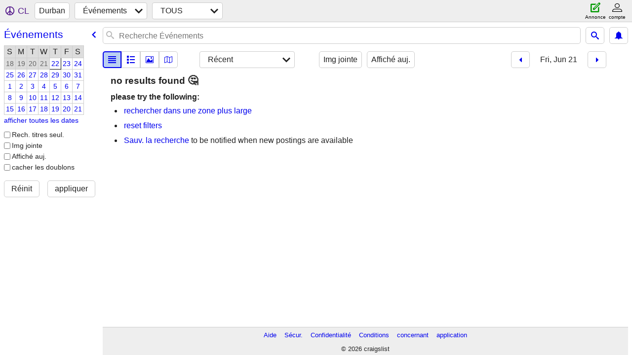

--- FILE ---
content_type: application/javascript; charset=utf-8
request_url: https://www.craigslist.org/static/www/fr-CA-2026-01-05-06-47-8a8b65b617e81bfb7974698869accb78c86a957f.es5.js
body_size: 23627
content:
/*****COPYRIGHTS
Copyright (c) 1995-2026, craigslist, Inc.

*****/cl.stage('fr-CA.es5.js', function(){
try{cl.translations={services:"Services","small biz ads":"Annonces Petites entreprises","computer services":"Services informatiques","creative services":"Services création","event services":"Services événements","household services":"Services ménagers","lessons & tutoring":"Cours et tutorat","labor & moving":"Transport et déménagement","labor / hauling / moving":"travail/transport/démén.","skilled trade services":"Services professionnels","legal services":"Services juridiques","financial services":"Services financiers","real estate services":"Services immobiliers","automotive services":"Services auto","beauty services":"Services beauté","write/edit/trans":"Rédac/Éd/Trad","writing / editing / translation":"rédaction/édition/traduction","travel/vacation":"Voyages/Vacances","travel/vacation services":"Services voyages/vacances","farm & garden services":"Services jardinage et agriculture","pet services":"Services animaux de compagnie","marine services":"Services marine","cycle services":"Services vélo","cell phone / mobile services":"Services pour portable/mobile","health/wellness":"Santé","health/wellness services":"services de santé/bien-être",community:"Communauté",general:"Général","general community":"Communauté – Général",volunteers:"Bénévoles","activity partners":"Partenaires pour activités",rideshare:"Covoiturage",pets:"Animaux",childcare:"Garde d’enfant","missed connections":"Coup de pouce au destin",artists:"Artistes",musicians:"Musiciens",politics:"Politique","lost & found":"Perdu/Trouvé","rants & raves":"Coups de cœur/de griffe",groups:"Groupes","local news and views":"Infos locales",events:"Événements","events/classes":"Événements/cours",classes:"Cours",gigs:"Petits boulots","talent gigs":"Petits boulots Talent","crew gigs":"Petits boulots Tournage","computer gigs":"Petits boulots Informatique","labor gigs":"Petits boulots Divers","writing gigs":"Petits boulots Rédaction","domestic gigs":"Petits boulots À domicile","creative gigs":"Petits boulots Création","event gigs":"Petits boulots Événements",housing:"Immobilier","real estate for sale":"Immobilier à vendre","real estate":"Immobilier","real estate - by owner":"Immobilier – par propriétaire","real estate - by broker":"Immobilier – par courtier","apartments / housing for rent":"Logement à louer","wanted: apts":"recherché : app.","rooms & shares":"Chambres et colocation","wanted: room/share":"recherché : chambre","sublets & temporary":"Sous-location + logement temporaire","office & commercial":"Bureaux + commerces","parking & storage":"Stationnement + rangement","wanted: sublet/temp":"recherché : sous-loc./temp.","housing swap":"Échange d’appartements","vacation rentals":"Locations de vacances","wanted: real estate":"recherché : immobilier",jobs:"Emplois","web design":"conception web","web/html/info design":"web/html/infographie",business:"Entreprises","business/mgmt":"commercial/direction","marketing/advertising/pr":"marketing/pub/relations publiques",etcetera:"etc.","et cetera":"etc.",writing:"Rédaction","writing/editing":"rédaction/édition",software:"logiciel","software/qa/dba/etc":"logiciel/aq/dba/etc.",finance:"finances","accounting/finance":"comptabilité/finances","admin/office":"administratif/secrétariat",media:"Médias","art/media/design":"art/média/création",healthcare:"santé","retail/wholesale":"commerce de détail/de gros",nonprofit:"Non lucra.",legal:"Juridique","legal/paralegal":"juridique",engineering:"ingénierie","architect/engineer/cad":"architecte/ingénieur/CAO",sales:"vente","systems/networking":"système/réseau","tv video radio":"télé/vidéo/radio","tv/film/video/radio":"télé/film/vidéo/radio","human resource":"ressources humaines","tech support":"soutien technique","technical support":"Soutien technique",education:"Enseignement","education/teaching":"éducation/enseignement","skilled trades":"techniciens","skilled trades/artisan":"techniciens/artisans",government:"Fonction pub.",science:"Sciences","customer service":"Serv. clientèle",transport:"Transport",transportation:"transport","salon/spa/fitness":"Salon/Spa/Conditionnement",manufacturing:"Manufacturier","food/bev/hosp":"restauration/hôtellerie","food/beverage/hospitality":"restauration/hôtellerie","general labor":"Général",security:"Sécurité",resumes:"CV","resumes / job wanted":"CV/Recherche d’emploi","for sale":"À vendre","general for sale":"Général à vendre","general for sale - by owner":"À vendre – Général – par propriétaire","general for sale - by dealer":"Général à vendre – par agent",computers:"Ordinateurs","computers - by owner":"Ordinateurs – par propriétaire","computers - by dealer":"Ordinateurs – par agent",wanted:"Recherche","wanted - by owner":"Recherche - par propriétaire","wanted - by dealer":"Recherche - par agent",tickets:"Billets","tickets - by owner":"Billets – par propriétaire","tickets - by dealer":"Billets – par agent",bikes:"Vélos",bicycles:"Vélos","bicycles - by owner":"Vélos – par propriétaire","bicycles - by dealer":"Vélos – par agent",motorcycles:"Motos","motorcycles/scooters":"Motos/scooters","motorcycles/scooters - by owner":"Motos/scooters – par propriétaire","motorcycles/scooters - by dealer":"Motos/scooters – par agent",books:"Livres","books & magazines":"Livres et magazines","books & magazines - by owner":"Livres et magazines – par propriétaire","books & magazines - by dealer":"Livres et magazines – par agent",sporting:"Sports","sporting goods":"Équipements sportifs","sporting goods - by owner":"Équipements sportifs – par propriétaire","sporting goods - by dealer":"Équipements sportifs – par agent","clothes+acc":"Vêtements+acc","clothing & accessories":"Vêtements et accessoires","clothing & accessories - by owner":"Vêtements et accessoires – par propriétaire","clothing & accessories - by dealer":"Vêtements et accessoires – par agent",collectibles:"Collections","collectibles - by owner":"Objets de collection – par propriétaire","collectibles - by dealer":"Objets de collection – par agent",electronics:"Électronique","electronics - by owner":"Articles électroniques – par propriétaire","electronics - by dealer":"Électronique – par agent",household:"Maison","household items":"Articles de maison","household items - by owner":"Articles de maison – par propriétaire","household items - by dealer":"Articles de maison – par agent","music instr":"Instr musique","musical instruments":"Instruments de musique","musical instruments - by owner":"Instruments de musique – par propriétaire","musical instruments - by dealer":"Instruments de musique – par agent","baby+kids":"Enfant+bébé","baby & kid stuff":"Articles de puériculture","baby & kid stuff - by owner":"Articles de puériculture – par propriétaire","baby & kid stuff - by dealer":"Articles de puériculture – par agent","cds/dvd/vhs":"CD/DVD/VHS","cds / dvds / vhs":"CD/DVD/VHS","cds / dvds / vhs - by owner":"CD/DVD/VHS – par propriétaire","cds / dvds / vhs - by dealer":"CD/DVD/VHS – par agent",tools:"Outils","tools - by owner":"Outils – par propriétaire","tools - by dealer":"Outils – par agent",boats:"Bateaux","boats - by owner":"Bateaux – par propriétaire","boats - by dealer":"Bateaux – par agent",jewelry:"Bijoux","jewelry - by owner":"Bijoux – par propriétaire","jewelry - by dealer":"Bijoux – par agent","auto parts":"Acc.auto","auto parts - by owner":"Pièces automobiles – par propriétaire","auto parts - by dealer":"Pièces automobiles – par agent",RVs:"VR","recreational vehicles":"Camping-cars et caravanes","rvs - by owner":"Véhicules de plaisance – par propriétaire","rvs - by dealer":"Véhicules de plaisance – par agent","toys+games":"Jeux+Jouets","toys & games":"Jouets et jeux","toys & games - by owner":"Jeux et jouets – par propriétaire","toys & games - by dealer":"Jeux et jouets – par agent","farm+garden":"Jardin + agri.","farm & garden":"Jardinage et agriculture","farm & garden - by owner":"Jardinage et agriculture – par propriétaire","farm & garden - by dealer":"Jardinage et agriculture – par agent","business/commercial - by owner":"Entreprises/commercial – par propriétaire","business/commercial - by dealer":"Entreprises/commercial – par agent","arts+crafts":"Art+Artisanat","arts & crafts":"Art et artisanat","arts & crafts - by owner":"Art et artisanat – par propriétaire","arts & crafts - by dealer":"Art et artisanat – par agent",materials:"Matériaux","materials - by owner":"Matériaux – par propriétaire","materials - by dealer":"Matériaux – par agent","photo+video":"Photo+vidéo","photo/video":"Photo/vidéo","photo/video - by owner":"Photo/vidéo – par propriétaire","photo/video - by dealer":"Photo/vidéo – par agent",furniture:"Meubles","furniture - by owner":"Meubles – par propriétaire","furniture - by dealer":"Meubles – par agent","cars+trucks":"Autos+camions","cars & trucks":"Autos et camions","cars & trucks - by owner":"Autos et camions – par propriétaire","cars & trucks - by dealer":"Autos et camions – par agent",appliances:"Électroménager","appliances - by owner":"Électroménagers – par propriétaire","appliances - by dealer":"Appareils – par agent",antiques:"Antiquités","antiques - by owner":"Antiquités – par propriétaire","antiques - by dealer":"Antiquités – par agent","video gaming":"Jeux vidéos","video gaming - by owner":"Jeux vidéo – par propriétaire","video gaming - by dealer":"Jeux vidéo – par agent","beauty+hlth":"Santé+Beauté","health and beauty":"Beauté et bien-être","health and beauty - by owner":"Beauté et bien-être – par propriétaire","health and beauty - by dealer":"Beauté et bien-être – par agent","cell phones":"Téléphones","cell phones - by owner":"Téléphones mobiles – par propriétaire","cell phones - by dealer":"Téléphones mobiles – par agent","atvs/utvs/snow":"VTT/VU/motoneige","atvs, utvs, snowmobiles":"VTT/VU/Motoneiges","atvs, utvs, snowmobiles - by owner":"VTT, VU, motoneiges – par propriétaire","atvs, utvs, snowmobiles - by dealer":"VTT, VU, motoneiges – par agent","heavy equipment":"Équipement lourd","heavy equipment - by owner":"Équipement lourd – par proprio","heavy equipment - by dealer":"Équipement lourd – par agent","motorcycle parts":"Pièces de moto","motorcycle parts & accessories":"Pièces et accessoires de moto","motorcycle parts - by owner":"pièces de moto - par proprio","motorcycle parts - by dealer":"pièces de moto - par agent","bike parts":"pièces de vélo","bicycle parts":"pièces de vélo","bicycle parts - by owner":"pièces de velo - par proprio","bicycle parts - by dealer":"pièces de velo - par agent","computer parts":"pièces d'ordinateur","computer parts - by owner":"pièces d'ordinateur - par proprio","computer parts - by dealer":"pièces d'ordinateur - par agent","boat parts":"pcs bateau","boat parts & accessories":"pièces et accessoires bateau","boat parts - by owner":"pcs bateau – par propriét","boat parts - by dealer":"pièces bateau - par agent","auto wheels & tires":"roues et pneus d'automobile","wheels+tires":"roues + pneus","auto wheels & tires - by owner":"roues et pneus d'automobile — par  un particulier","auto wheels & tires - by dealer":"roues et pneus d'automobile — par un détaillant",trailers:"remorques","trailers - by owner":"remorques — par un particulier","trailers - by dealer":"remorques — par un détaillant","aviation - by owner":"aviation - par le propriétaire","aviation - by dealer":"aviation - par concessionnaire",barter:"Troc","garage sales":"Ventes-débarras","garage & moving sales":"Ventes-débarras/déménagement","free stuff":"Gratuit en vrac","SF bay area":"Secteur de SF Bay","san francisco":"San Francisco","city of san francisco":"Ville de San Francisco","SOMA / south beach":"SOMA/South Beach","USF / panhandle":"USF/Panhandle","bernal heights":"Bernal Heights","castro / upper market":"Castro/Upper Market","cole valley / ashbury hts":"Cole Valley/Ashbury Hts","downtown / civic / van ness":"Downtown/Civic/Van Ness","excelsior / outer mission":"Excelsior/Outer Mission","financial district":"Quartier d’affaires ","glen park":"Glen Park","lower haight":"Lower Haight","haight ashbury":"Haight Ashbury","hayes valley":"Hayes Valley","ingleside / SFSU / CCSF":"Ingleside/SFSU/CCSF","inner richmond":"Inner Richmond","inner sunset / UCSF":"Inner Sunset/UCSF","laurel hts / presidio":"Laurel Hts/Presidio","marina / cow hollow":"Marina/Cow Hollow","mission district":"Mission District","nob hill":"Nob Hill","lower nob hill":"Lower Nob Hill","noe valley":"Noe Valley","north beach / telegraph hill":"North Beach/Telegraph Hill","pacific heights":"Pacific Heights","lower pac hts":"Lower Pac Hts","potrero hill":"Potrero Hill","richmond / seacliff":"Richmond/Seacliff","russian hill":"Russian Hill","sunset / parkside":"Sunset/Parkside","twin peaks / diamond hts":"Twin Peaks/Diamond Hts","western addition":"Western Addition",bayview:"Bayview","west portal / forest hill":"West Portal/Forest Hill","visitacion valley":"Visitacion Valley","alamo square / nopa":"Alamo Square/Nopa",tenderloin:"Tenderloin","treasure island":"Treasure Island","portola district":"Portola District","south bay":"South Bay","south bay area":"Secteur de South Bay",campbell:"Campbell",cupertino:"Cupertino",gilroy:"Gilroy","los gatos":"Los Gatos","mountain view":"Mountain View","san jose downtown":"San Jose (centre-ville)","san jose east":"San Jose (est)","san jose north":"San Jose (nord)","san jose south":"San Jose (sud)","san jose west":"San Jose (ouest)","santa clara":"Santa Clara",saratoga:"Saratoga",sunnyvale:"Sunnyvale","willow glen / cambrian":"Willow Glen/Cambrian",milpitas:"Milpitas","morgan hill":"Morgan Hill",hollister:"Hollister","east bay":"East Bay","east bay area":"Secteur d’East Bay",alameda:"Alameda","albany / el cerrito":"Albany/El Cerrito",berkeley:"Berkeley","berkeley north / hills":"Berkeley (nord)/Hills","concord / pleasant hill / martinez":"Concord/Pleasant Hill/Martinez","danville / san ramon":"Danville/San Ramon","dublin / pleasanton / livermore":"Dublin/Pleasanton/Livermore","fremont / union city / newark":"Fremont/Union City/Newark","hayward / castro valley":"Hayward/Castro Valley","hercules, pinole, san pablo, el sob":"Hercules, Pinole, San Pablo, El Sob","lafayette / orinda / moraga":"Lafayette/Orinda/Moraga","oakland downtown":"Oakland (centre-ville)","oakland east":"Oakland (est)","oakland hills / mills":"Oakland Hills/Mills","oakland lake merritt / grand":"Oakland Lake Merritt/Grand","oakland north / temescal":"Oakland (nord)/Temescal","oakland piedmont / montclair":"Oakland Piedmont/Montclair","oakland west":"Oakland (ouest)","richmond / point / annex":"Richmond/Point/Annex","oakland rockridge / claremont":"Oakland Rockridge/Claremont","san leandro":"San Leandro","vallejo / benicia":"Vallejo/Benicia","walnut creek":"Walnut Creek",emeryville:"Emeryville","pittsburg / antioch":"Pittsburgh/Antioch","brentwood / oakley":"Brentwood/Oakley","fairfield / vacaville":"Fairfield/Vacaville",peninsula:"Peninsula",atherton:"Atherton",belmont:"Belmont",brisbane:"Brisbane",burlingame:"Burlingame","daly city":"Daly City","east palo alto":"Palo Alto (est)","foster city":"Foster City","los altos":"Los Altos","menlo park":"Menlo Park",millbrae:"Millbrae",pacifica:"Pacifica","palo alto":"Palo Alto","redwood city":"Redwood City","redwood shores":"Redwood Shores","san bruno":"San Bruno","san carlos":"San Carlos","san mateo":"San Mateo","south san francisco":"San Francisco (sud)","coastside/pescadero":"Coastside/Pescadero","half moon bay":"Half Moon Bay",woodside:"Woodside","portola valley":"Portola Valley","north bay":"North Bay","north bay / marin":"North Bay/Marin","corte madera":"Corte Madera",fairfax:"Fairfax",greenbrae:"Greenbrae","kentfield / ross":"Kentfield/Ross",larkspur:"Larkspur","mill valley":"Mill Valley","napa county":"Comté de Napa",novato:"Novato",petaluma:"Petaluma","san anselmo":"San Anselmo","san rafael":"San Rafael","santa rosa":"Santa Rosa",sausalito:"Sausalito",sebastopol:"Sebastopol",sonoma:"Sonoma","west marin":"Marin (ouest)","tiburon / belvedere":"Tiburon/Belvedere","rohnert pk / cotati":"Rohnert Pk/Cotati","russian river":"Russian River","lake county":"Comté de Lake","mendocino county":"Comté de Mendocino","healdsburg / windsor":"Healdsburg/Windsor","santa cruz":"Santa Cruz","santa cruz co":"Comté de Santa Cruz",aptos:"Aptos",capitola:"Capitola","scotts valley":"Scotts Valley",watsonville:"Watsonville","boulder creek":"Boulder Creek",soquel:"Soquel",seattle:"Seattle","seattle-tacoma":"Seattle-Tacoma",eastside:"Eastside","snohomish co":"Comté de Snohomish","snohomish county":"Comté de Snohomish","kitsap co":"Comté de Kitsap","kitsap / west puget":"Kitsap/West Puget",tacoma:"Tacoma","tacoma / pierce":"Tacoma/Pierce",olympia:"Olympia","olympia / thurston":"Olympia/Thurston","south king":"South King","south king co":"Comté de South King","new york":"New York","new york city":"New York",manhattan:"Manhattan",Downtown:"Centre-ville","Financial District":"Quartier d’affaires ",SoHo:"SOHO","Nolita / Bowery":"Nolita/Bowery","Midtown East":"Midtown (est)","Midtown West":"Midtown (ouest)","Inwood / Wash Hts":"Inwood/Wash Hts","Harlem / Morningside":"Harlem/Morningside","East Harlem":"Harlem (est)","Chinatown / Lit Italy":"Chinatown/Lit Italy",brooklyn:"Brooklyn",queens:"Queens",bronx:"Bronx","staten island":"Staten Island","new jersey":"New Jersey","long island":"Long Island",westchester:"Westchester",fairfield:"Fairfield","fairfield co, CT":"Comté de Fairfield, CT",boston:"Boston","boston/camb/brook":"Boston/Camb/Brook","boston/cambridge/brookline":"Boston/Cambridge/Brookline","northwest/merrimack":"Northwest/Merrimack","metro west":"Metro West","north shore":"North Shore","south shore":"South Shore","los angeles":"Los Angeles","westside-southbay":"Westside-Southbay","westside-southbay-310":"Westside-Southbay-310","SF valley":"SF Valley","san fernando valley":"San Fernando Valley","central LA":"LA (centre)","central LA 213/323":"LA (centre) 213/323","san gabriel valley":"San Gabriel Valley","long beach / 562":"Long Beach/562","antelope valley":"Antelope Valley","san diego":"San Diego","city of san diego":"Ville de San Diego","north SD county":"Comté de SD (nord)","north san diego county":"Comté de San Diego (nord)","east SD county":"Comté de SD (est)","east san diego county":"Comté de San Diego (est)","south SD county":"Comté de SD (sud)","south san diego county":"Comté de San Diego (sud)",portland:"Portland","portland, OR":"Portland, OR","multnomah co":"Comté de Multnomah","multnomah county":"Comté de Multnomah","washington co":"Comté de Washington","washington county":"Comté de Washington","clark/cowlitz":"Clark/Cowlitz","clark/cowlitz WA":"Clark/Cowlitz WA","clackamas co":"Comté de Clackamas","clackamas county":"Comté de Clackamas","north coast":"North Coast","yamhill co":"Comté de Yamhill","columbia gorge":"Columbia Gorge","washington, DC":"Washington, DC","district of columbia":"District fédéral de Columbia","northern virginia":"Northern Virginia",maryland:"Maryland",chicago:"Chicago","city of chicago":"Ville de Chicago","north chicagoland":"North Chicagoland","west chicagoland":"West Chicagoland","south chicagoland":"South Chicagoland","northwest indiana":"Northwest Indiana","northwest suburbs":"Banlieues Northwest",sacramento:"Sacramento",denver:"Denver",atlanta:"Atlanta","city of atlanta":"Ville d’Atlanta","otp north":"Otp (nord)","otp east":"Otp (est)","otp south":"Otp (sud)","otp west":"Otp (ouest)",austin:"Austin","vancouver, BC":"Vancouver, BC",vancouver:"Vancouver","city of vancouver":"Ville de Vancouver","burnaby/newwest":"Burnaby/Newwest","delta/surrey/langley":"Delta/Surrey/Langley","tricities/pitt/maple":"Tricities/Pitt/Maple",richmond:"Richmond",philadelphia:"Philadelphie",phoenix:"Phoenix","central/south phx":"Phx (centre/sud)","east valley":"East Valley","phx north":"Phx (nord)","west valley":"West Valley",minneapolis:"Minneapolis","minneapolis / st paul":"Minneapolis/Saint-Paul","hennepin co":"Comté de Hennepin","hennepin county":"Comté de Hennepin","ramsey co":"Comté de Ramsey","ramsey county":"Comté de Ramsey","anok/chis/isa":"Anok/Chis/Isa","anoka/chisago/isanti":"Anoka/Chisago/Isanti","washington/WI":"Washington/WI","washington co / WI":"Comté de Washington/WI","dakota/scott":"Dakota/Scott","dakota / scott":"Dakota/Scott","carv/sher/wri":"Carv/Sher/Wri","carver/sherburne/wright":"Carver/Sherburne/Wright","south florida":"Floride (sud)","miami / dade":"Miami/Dade","miami / dade county":"Comté de Miami/Dade","broward county":"Comté de Broward","palm beach co":"Comté de Palm Beach","palm beach county":"Comté de Palm Beach",dallas:"Dallas","dallas / fort worth":"Dallas/Fort Worth","fort worth":"Fort Worth","mid cities":"Mid Cities","north DFW":"DFW (nord)","south DFW":"DFW (sud)","detroit metro":"Detroit Metro","macomb co":"Comté de Macomb","macomb county":"Comté de MaComb","wayne co":"Comté de Wayne","wayne county":"Comté de Wayne","oakland co":"Comté d’Oakland","oakland county":"Comté d’Oakland",houston:"Houston","london, UK":"Londres, R-U",toronto:"Toronto","city of toronto":"Ville de Toronto","durham region":"Région de Durham","york region":"Région de York",brampton:"Brampton","brampton-caledon":"Brampton-Caledon",mississauga:"Mississauga",oakville:"Oakville","oakville-milton":"Oakville-Milton","las vegas":"Las Vegas",cleveland:"Cleveland",hawaii:"Hawaii",oahu:"Oahu","big island":"Big island",maui:"Maui",kauai:"Kauai",molokai:"Molokai","st louis":"Saint-Louis","st louis, MO":"Saint-Louis, MO","kansas city":"Kansas City","kansas city, MO":"Kansas City, MO","new orleans":"Nouvelle-Orléans",nashville:"Nashville",pittsburgh:"Pittsburgh",baltimore:"Baltimore",cincinnati:"Cincinnati","cincinnati, OH":"Cincinnati, OH",raleigh:"Raleigh","raleigh / durham / CH":"Raleigh/Durham/CH","tampa bay":"Tampa Bay","tampa bay area":"Secteur de Tampa Bay","hernando co":"Comté de Hernando","hillsborough co":"Comté de Hillsborough","pasco co":"Comté de Pasco","pinellas co":"Comté de Pinellas","rhode island":"Rhode Island",orlando:"Orlando",buffalo:"Buffalo",charlotte:"Charlotte","columbus, OH":"Columbus, OH",fresno:"Fresno","fresno / madera":"Fresno/Madera",hartford:"Hartford",indianapolis:"Indianapolis",memphis:"Memphis","memphis, TN":"Memphis, TN",milwaukee:"Milwaukee",norfolk:"Norfolk","norfolk / hampton roads":"routes norfolk / hampton",montreal:"Montréal",albuquerque:"Albuquerque",anchorage:"Anchorage","anchorage / mat-su":"Anchorage/Mat-Su",boise:"Boise","san antonio":"San Antonio","oklahoma city":"Oklahoma City",omaha:"Omaha","omaha / council bluffs":"Omaha/Council Bluffs","salt lake":"Salt Lake","salt lake city":"Salt Lake City",tucson:"Tucson",louisville:"Louisville","albany, NY":"Albany, N.Y.","richmond, VA":"Richmond, Ve",greensboro:"Greensboro","santa barbara":"Santa Barbara",bakersfield:"Bakersfield",sydney:"Sydney",melbourne:"Melbourne",perth:"Perth",adelaide:"Adelaïde",auckland:"Auckland","auckland, NZ":"Auckland, NZ",tulsa:"Tulsa",manchester:"Manchester","birmingham, UK":"Birmingham, R.-U.","birmingham / west mids":"Birmingham/West Mids",glasgow:"Glasgow",dublin:"Dublin",edinburgh:"Édimbourg",ottawa:"Ottawa","ottawa-hull-gatineau":"Ottawa-Hull-Gatineau",calgary:"Calgary",edmonton:"Edmonton",winnipeg:"Winnipeg","jacksonville, FL":"Jacksonville, Fl.",paris:"Paris",amsterdam:"Amsterdam","amsterdam / randstad":"Amsterdam/Randstad",barcelona:"Barcelone",bangalore:"Bangalore",mumbai:"Bombay",delhi:"Delhi","hong kong":"Hong Kong",tokyo:"Tokyo",singapore:"Singapour",manila:"Manille","mexico city":"Mexico",reno:"Reno","reno / tahoe":"Reno/Tahoe",vermont:"Vermont",eugene:"Eugene",spokane:"Spokane","spokane / coeur d'alene":"Spokane/Coeur d’Alene",modesto:"Modesto",stockton:"Stockton","des moines":"Des Moines",wichita:"Wichita","little rock":"Little Rock",columbia:"Columbia","columbia, SC":"Columbia, SC",monterey:"Monterey","monterey bay":"Monterey Bay","orange co":"Orange County","inland empire":"Inland Empire",norway:"Norvège",sweden:"Suède",copenhagen:"Copenhague",berlin:"Berlin",belgium:"Belgique",madrid:"Madrid",milan:"Milan",zurich:"Zurich","sao paulo":"São Paulo","buenos aires":"Buenos Aires",belfast:"Belfast",cardiff:"Cardiff","cardiff / wales":"Cardiff/Pays de Galles",bristol:"Bristol",liverpool:"Liverpool",seoul:"Séoul",osaka:"Osaka","osaka-kobe-kyoto":"Osaka-Kobe-Kyoto",rome:"Rome",vienna:"Vienne",leeds:"Leeds","fort myers":"Fort Myers","ft myers / SW florida":"Fort Myers/Floride (sud-ouest)","lee county":"Comté de Lee","charlotte co":"Comté de Charlotte","charlotte county":"Comté de Charlotte","collier co":"Comté de Collier","collier county":"Comté de Collier","rochester, NY":"Rochester, NY","birmingham, AL":"Birmingham, AL",charleston:"Charleston","charleston, SC":"Charleston, SC","grand rapids":"Grand Rapids",syracuse:"Syracuse",dayton:"Dayton","dayton / springfield":"Dayton/Springfield","el paso":"El Paso",lexington:"Lexington","lexington, KY":"Lexington, KY","jackson, MS":"Jackson, MS",shanghai:"Shanghai","cape town":"Le Cap",moscow:"Moscou",prague:"Prague","rio de janeiro":"Rio de Janeiro",hamburg:"Hambourg",frankfurt:"Francfort",munich:"Munich","st petersburg":"Saint-Pétersbourg","st petersburg, RU":"Saint-Pétersbourg, RU",greece:"Grèce",finland:"Finlande",geneva:"Genève",poland:"Pologne",turkey:"Turquie",marseille:"Marseille",lyon:"Lyon",napoli:"Naples","napoli / campania":"Naples/Campanie",florence:"Florence","florence / tuscany":"Florence/Toscane",budapest:"Budapest",beijing:"Pékin",taiwan:"Taiwan",thailand:"Thaïlande",indonesia:"Indonésie",chile:"Chili",peru:"Pérou","tel aviv":"Tel Aviv",jerusalem:"Jérusalem",egypt:"Égypte","newcastle, UK":"Newcastle, R.-U.","newcastle / NE england":"Newcastle/Angleterre (nord-est)",madison:"Madison",harrisburg:"Harrisburg",allentown:"Allentown","lehigh valley":"Lehigh Valley","new haven":"New Haven",maine:"Maine","north jersey":"Jersey (nord)",asheville:"Asheville","ann arbor":"Ann Arbor","western mass":"Mass (ouest)","western massachusetts":"Massachusetts (ouest)",halifax:"Halifax",quebec:"Québec","quebec city":"Québec (ville)",saskatoon:"Saskatoon","victoria, BC":"Victoria, C-B",venezuela:"Vénézuela","costa rica":"Costa Rica","puerto rico":"Puerto Rico",tijuana:"Tijuana",chennai:"Chennai","chennai (madras)":"Chennai (Madras)",hyderabad:"Hyderabad",kolkata:"Kolkata","kolkata (calcutta)":"Kolkata (Calcutta)",johannesburg:"Johannesburg",tallahassee:"Tallahassee",chico:"Chico",redding:"Redding",humboldt:"Humboldt","humboldt county":"Comté de Humboldt",chambana:"Chambana","champaign urbana":"Champaign-Urbana","san luis obispo":"San Luis Obispo","eastern montana":"Est du Montana",delaware:"Delaware","west virginia":"Virginie de l'Ouest","west virginia (old)":"Virginie-Occidentale (vieille)","south dakota":"Dakota du Sud","north dakota":"Dakota du Nord",wyoming:"Wyoming","new hampshire":"New Hampshire","baton rouge":"Baton Rouge",ithaca:"Ithaca",knoxville:"Knoxville",pensacola:"Pensacola",toledo:"Toledo",savannah:"Savannah","savannah / hinesville":"Savannah/Hinesville",shreveport:"Shreveport",montgomery:"Montgomery",ventura:"Ventura","ventura county":"Comté de Ventura","palm springs":"Palm Springs","palm springs, CA":"Palm Springs, CA","colo springs":"Colo Springs","colorado springs":"Colorado Springs",oxford:"Oxford",lansing:"Lansing",hamilton:"Hamilton","hamilton-burlington":"Hamilton-Burlington",kitchener:"Kitchener","kitchener-waterloo-cambridge":"Kitchener-Waterloo-Cambridge",emirates:"Émirats","united arab emirates":"Émirats Arabes Unis ",medford:"Medford","medford-ashland":"Medford-Ashland",bellingham:"Bellingham","santa fe":"Santa Fe","santa fe / taos":"Santa Fe/Taos",gainesville:"Gainesville",chattanooga:"Chattanooga",springfield:"Springfield","springfield, MO":"Springfield, MO","columbia, MO":"Columbia, MO","columbia / jeff city":"Columbia/Jeff City",rockford:"Rockford",peoria:"Peoria","springfield, IL":"Springfield, IL","fort wayne":"Fort Wayne",evansville:"Evansville","south bend":"South Bend","south bend / michiana":"South Bend/Michiana","bloomington, IN":"Bloomington, IN",gulfport:"Gulfport","gulfport / biloxi":"Gulfport/Biloxi",huntsville:"Huntsville","huntsville / decatur":"Huntsville/Decatur",salem:"Salem","salem, OR":"Salem, OR",bend:"Bend","london, ON":"London, ON",windsor:"Windsor",sarasota:"Sarasota","sarasota-bradenton":"Sarasota-Bradenton","daytona beach":"Daytona Beach","cape cod":"Cap Cod","cape cod / islands":"Cap Cod/îles",worcester:"Worcester","worcester / central MA":"Worcester/MA (centre)","green bay":"Green Bay","eau claire":"Eau Claire",appleton:"Appleton","appleton-oshkosh-FDL":"Appleton-Oshkosh-FDL",flagstaff:"Flagstaff","flagstaff / sedona":"Flagstaff/Sedona",micronesia:"Micronésie","guam-micronesia":"Guam (Micronésie)",yakima:"Yakima",utica:"Utica","utica-rome-oneida":"Utica-Rome-Oneida",binghamton:"Binghamton","hudson valley":"Hudson Valley","akron-canton":"Akron-Canton","akron / canton":"Akron/Canton",youngstown:"Youngstown",greenville:"Greenville","greenville / upstate":"Greenville/Upstate","myrtle beach":"Myrtle Beach",duluth:"Duluth","duluth / superior":"Duluth/Superior",augusta:"Augusta",macon:"Macon","macon / warner robins":"Macon/Warner Robins","athens, GA":"Athens, GA",flint:"Flint",saginaw:"Saginaw","saginaw-midland-baycity":"Saginaw-Midland-Bay City",kalamazoo:"Kalamazoo",yoopers:"Yoopers",mcallen:"McAllen","mcallen / edinburg":"McAllen/Édinbourg",beaumont:"Beaumont","beaumont / port arthur":"Beaumont/Port-Arthur","corpus christi":"Corpus Christi",brownsville:"Brownsville",lubbock:"Lubbock",odessa:"Odessa","odessa / midland":"Odessa/Midland",amarillo:"Amarillo",waco:"Waco",laredo:"Laredo","winston-salem":"Winston-Salem","fayetteville, NC":"Fayetteville, C.N.","wilmington, NC":"Wilmington, NC","erie, PA":"Erie, PA",scranton:"Scranton","scranton / wilkes-barre":"Scranton/Wilkes-Barre","state college":"State College",reading:"Reading","lancaster, PA":"Lancaster, PA",topeka:"Topeka","eastern CT":"CT (est)",lincoln:"Lincoln",lafayette:"Lafayette","lake charles":"Lake Charles",merced:"Merced","south jersey":"Jersey (sud)","fort collins":"Fort Collins","fort collins / north CO":"Fort Collins/CO (nord)","high rockies":"High Rockies",roanoke:"Roanoke",charlottesville:"Charlottesville",blacksburg:"Blacksburg","new river valley":"New River Valley",provo:"Provo","provo / orem":"Provo/Orem","fayetteville, AR":"Fayetteville, AR",pakistan:"Pakistan",bangladesh:"Bangladesh",beirut:"Beyrouth","beirut, lebanon":"Beyrouth, Liban",malaysia:"Malaisie",panama:"Panama",caribbean:"Caraïbes ","caribbean islands":"Îles des Caraïbes",christchurch:"Christchurch",wellington:"Wellington",durban:"Durban",PEI:"Î.-P.-E.","prince edward island":"Île-du-Prince-Édouard","st john's, NL":"St John’s, NL","cote d'azur":"Côte d’Azur","nice / cote d'azur":"Nice/Côte d’Azur","quad cities":"Villes du Quadrilatère","quad cities, IA/IL":"Villes du Quadrilatère, IA/IL","east TX":"TX (est)","tyler / east TX":"Tyler/TX (est)","northern MI":"MI (nord)","northern michigan":"Michigan (nord)",venice:"Venise","venice / veneto":"Venise/Vénétie",sicilia:"Sicile",cambridge:"Cambridge","cambridge, UK":"Cambridge, R.-U.",cologne:"Cologne",vietnam:"Vietnam",pueblo:"Pueblo","rochester, MN":"Rochester, MN",pune:"Pune",aberdeen:"Aberdeen",boulder:"Boulder","western slope":"Western Slope","oregon coast":"Oregon Coast","east oregon":"Oregon (est)","tri-cities, TN":"Tri-Cities, TN","tri-cities, WA":"Tri-Cities, WA","kennewick-pasco-richland":"Kennewick-Pasco-Richland",wenatchee:"Wenatchee","college station":"College Station","killeen-temple":"Killeen-Temple","killeen / temple / ft hood":"Killeen/Temple/Fort Hood","eastern shore":"Eastern Shore","western MD":"MD (ouest)","western maryland":"Maryland (ouest)","florida keys":"Keys (Floride)","space coast":"Space Coast","treasure coast":"Treasure Coast",ocala:"Ocala","las cruces":"Las Cruces","eastern NC":"NC (est)","outer banks":"Outer Banks",watertown:"Watertown",plattsburgh:"Plattsburgh","plattsburgh-adirondacks":"Plattsburgh-Adirondacks","iowa city":"Iowa City","cedar rapids":"Cedar Rapids","sioux city":"Sioux City","sioux city, IA":"Sioux City, IA","bowling green":"Bowling Green","columbus, GA":"Columbus, GA","bloomington, IL":"Bloomington, IL","bloomington-normal":"Bloomington-Normal","southern IL":"IL (sud)","southern illinois":"Illinois (sud)","visalia-tulare":"Visalia-Tulare",lawrence:"Lawrence","terre haute":"Terre Haute","central NJ":"NJ (centre)",corvallis:"Corvallis","corvallis/albany":"Corvallis/Albany",ogden:"Ogden","ogden-clearfield":"Ogden-Clearfield","st george":"Saint-George","hilton head":"Hilton Head","northwest CT":"CT (nord-ouest)",altoona:"Altoona","altoona-johnstown":"Altoona-Johnston",poconos:"Poconos","york, PA":"York, PA","fort smith":"Fort Smith","fort smith, AR":"Fort Smith, AR",texarkana:"Texarkana",tippecanoe:"Tippecanoe","lafayette / west lafayette":"Lafayette/Lafayette (ouest)",muncie:"Muncie","muncie / anderson":"Muncie/Anderson",dubuque:"Dubuque","la crosse":"La Crosse",abilene:"Abilene","wichita falls":"Wichita Falls",lynchburg:"Lynchburg",danville:"Danville","pullman-moscow":"Pullman-Moscow","pullman / moscow":"Pullman/Moscow","st cloud":"Saint-Cloud",yuma:"Yuma",tuscaloosa:"Tuscaloosa",auburn:"Auburn","gold country":"Gold Country",hattiesburg:"Hattiesburg","north MS":"MS (nord)","north mississippi":"Mississippi (nord)",lakeland:"Lakeland","western KY":"KY (ouest)","south coast":"South Coast","new brunswick":"Nouveau-Brunswick",kelowna:"Kelowna","kelowna / okanagan":"Kelowna/Okanagan",kamloops:"Kamloops",nanaimo:"Nanaimo","prince george":"Prince George",sudbury:"Sudbury","kingston, ON":"Kingston, ON","niagara region":"Niagara (région)","thunder bay":"Thunder Bay",peterborough:"Peterborough",barrie:"Barrie",sherbrooke:"Sherbrooke",haifa:"Haïfa","salvador, bahia":"Salvador (Bahia)",colombia:"Colombie",valencia:"Valence",sevilla:"Séville",bologna:"Bologne",torino:"Turin",brighton:"Brighton","devon & cornwall":"Devon & Cornwall","east midlands":"East Midlands",sheffield:"Sheffield","east anglia":"East Anglia",hampshire:"Hampshire",guadalajara:"Guadalajara",yucatan:"Yucatan","baja sur":"Baja Sur","baja california sur":"Baja California Sur","puerto vallarta":"Puerto Vallarta",monterrey:"Monterrey",guangzhou:"Canton",kerala:"Kerala",toulouse:"Toulouse",bordeaux:"Bordeaux",lille:"Lille",strasbourg:"Strasbourg","loire valley":"Loire (vallée)",stuttgart:"Stuttgart",hannover:"Hanovre",dusseldorf:"Düsseldorf",prescott:"Prescott",roswell:"Roswell","roswell / carlsbad":"Roswell/Carlsbad",mankato:"Mankato",lawton:"Lawton",joplin:"Joplin","east idaho":"Idaho (est)",jonesboro:"Jonesboro","jackson, MI":"Jackson, MI",valdosta:"Valdosta","manhattan, KS":"Manhattan, KS",okinawa:"Okinawa",goa:"Goa",guanajuato:"Guanajuato","grand island":"Grand Island",stillwater:"Stillwater","central MI":"MI (centre)","central michigan":"Michigan (centre)",fargo:"Fargo","fargo / moorhead":"Fargo/Moorhead",mansfield:"Mansfield","lima-findlay":"Lima-Findlay","lima / findlay":"Lima/Findlay","athens, OH":"Athens, OH","charleston, WV":"Charleston, WV",morgantown:"Morgantown",parkersburg:"Parkersburg","parkersburg-marietta":"Parkersburg-Marietta",huntington:"Huntington","huntington-ashland":"Huntington-Ashland","northern WV":"WV (nord)","northern panhandle":"Panhandle (nord)","eastern WV":"WV (est)","eastern panhandle":"Panhandle (est)","ames, IA":"Ames, IA",boone:"Boone",harrisonburg:"Harrisonburg",logan:"Logan","san marcos":"San Marcos",ahmedabad:"Ahmedabad",catskills:"Catskill (monts)",chautauqua:"Chautauqua",elmira:"Elmira","elmira-corning":"Elmira-Corning","mendocino co":"Comté de Mendocino","imperial co":"Imperial County","imperial county":"Imperial County","yuba-sutter":"Yuba-Sutter",fredericksburg:"Fredericksburg",wausau:"Wausau",roseburg:"Roseburg",annapolis:"Annapolis",skagit:"Skagit","skagit / island / SJI":"Skagit/Island/SJI",hickory:"Hickory","hickory / lenoir":"Hickory/Lenoir",williamsport:"Williamsport","florence, SC":"Florence, SC","clarksville, TN":"Clarksville, TN","olympic pen":"Olympic Pen","olympic peninsula":"Presqu’île Olympic","dothan, AL":"Dothan, AL","sierra vista":"Sierra Vista","twin falls":"Twin Falls",galveston:"Galveston","fraser valley":"Fraser Valley","whistler / squamish":"whistler/squamish","comox valley":"Comox Valley",kootenays:"Kootenays","red deer":"Red Deer",lethbridge:"Lethbridge","ft mcmurray":"Ft McMurray",regina:"Regina","trois-rivieres":"Trois-Rivières",saguenay:"Saguenay","cornwall, ON":"Cornwall, ON",guelph:"Guelph","belleville, ON":"Belleville, ON","chatham-kent":"Chatham-Kent","sault ste marie, ON":"Sault Ste. Marie, ON",sarnia:"Sarnia","owen sound":"Owen Sound",territories:"Territoires",canberra:"Canberra",tasmania:"Tasmanie",darwin:"Darwin",nottingham:"Nottingham",kent:"Kent",bath:"Bath",coventry:"Coventry",derby:"Derby",essex:"Essex",dundee:"Dundee",shenzhen:"Shenzhen",hangzhou:"Guangzhou",nagoya:"Nagoya",sapporo:"Sapporo",fukuoka:"Fukuoka",hiroshima:"Hiroshima",chihuahua:"Chihuahua",hermosillo:"Hermosillo",veracruz:"Veracruz",puebla:"Puebla",mazatlan:"Mazatlan",oaxaca:"Oaxaca","ciudad juarez":"Ciudad Juarez",acapulco:"Acapulco","belo horizonte":"Belo Horizonte",brasilia:"Brasilia","porto alegre":"Porto Alegre",recife:"Recife",curitiba:"Curitiba",fortaleza:"Fortaleza",heidelberg:"Heidelberg",leipzig:"Leipzig",dresden:"Dresden",bremen:"Brême","essen / ruhr":"Essen/Ruhr",montpellier:"Montpellier",grenoble:"Grenoble",brittany:"Bretagne",normandy:"Normandie",basel:"Bâle",bern:"Berne",perugia:"Pérouse",genoa:"Gênes",sardinia:"Sardaigne",alicante:"Alicante",baleares:"Baléares",bilbao:"Bilbao",cadiz:"Cadix",canarias:"Canaries",granada:"Grenade",malaga:"Malaga",lisbon:"Lisbonne",porto:"Porto","faro / algarve":"Faro/Algarve",montevideo:"Montevideo",luxembourg:"Luxembourg",ecuador:"Équateur",croatia:"Croatie","davao city":"Davao City",cebu:"Cebu",indore:"Indore",jaipur:"Jaipur","west bank":"Cisjordanie","kenosha-racine":"Kenosha-Racine",janesville:"Janesville",muskegon:"Muskegon","port huron":"Port Huron","southern MD":"MD (sud)","southern maryland":"Maryland (sud)","st augustine":"St Augustine","jackson, TN":"Jackson, TN",gadsden:"Gadsden","gadsden-anniston":"Gadsden-Anniston","the shoals":"The Shoals","florence / muscle shoals":"Florence/Muscle Shoals","jersey shore":"Jersey Shore","panama city, FL":"Panama City, FL","monroe, LA":"Monroe, LA","victoria, TX":"Victoria, TX","mohave co":"Mohave Co","mohave county":"Mohave County","southeast MO":"MO (sud-est)","southeast missouri":"Missouri (sud-est)",waterloo:"Waterloo","waterloo / cedar falls":"Waterloo/Cedar Falls","farmington, NM":"Farmington, NM","decatur, IL":"Decatur, IL","brunswick, GA":"Brunswick, GA","sheboygan, WI":"Sheboyan, WI","southwest MI":"MI (sud-ouest)","southwest michigan":"Michigan (sud-ouest)",sandusky:"Sandusky",romania:"Roumanie ",ghana:"Ghana",ethiopia:"Éthiopie ",kuwait:"Koweït ",bolivia:"Bolivie ",reykjavik:"Reykjavik",morocco:"Maroc ",tunisia:"Tunisie ",kenya:"Kenya ",ukraine:"Ukraine",bulgaria:"Bulgarie ",guatemala:"Guatemala ",nicaragua:"Nicaragua ","el salvador":"El Salvador ",iraq:"Irak ",iran:"Iran","gold coast":"Gold Coast","newcastle, NSW":"Newcastle, NSW",cairns:"Cairns",wollongong:"Wollongong",dunedin:"Dunedin",pretoria:"Pretoria",sendai:"Sendai",wuhan:"Wuhan",shenyang:"Shenyang",nanjing:"Nanjing",dalian:"Dalian",chongqing:"Chongqing",chengdu:"Chengdu","xi'an":"Xi’an","cagayan de oro":"Cagayan de Oro",iloilo:"Iloilo",bacolod:"Bacolod",zamboanga:"Zamboanga",pampanga:"Pampanga","bicol region":"Région de Bicol",chandigarh:"Chandigarh",lucknow:"Lucknow",bhubaneswar:"Bhubaneswar","surat surat":"Surat Surat",nuremberg:"Nuremberg",lausanne:"Lausanne","virgin islands":"îles Vierges",dominican:"Dominicaine","dominican republic":"République dominicaine",kaiserslautern:"Kaiserslautern","medicine hat":"Medicine Hat","peace country":"Peace County","peace river country":"Comté de Peace River",cariboo:"Cariboo","sunshine coast":"Sunshine Coast","skeena-bulkley":"Skeena-Bulkley",yellowknife:"Yellowknife",whitehorse:"Whitehorse",brantford:"Brantford","brantford-woodstock":"Brantford-Woodstock","the thumb":"The Thumb","battle creek":"Battle Creek","monroe, MI":"Monroe, Mich",holland:"Hollande","northern WI":"WI (nord)","southern WV":"WV (sud)",frederick:"Frederick","jacksonville, NC":"Jacksonville, NC",statesboro:"Statesboro","northwest GA":"GA (nord-ouest)","albany, GA":"Albany, GA","lake city":"Lake City","north central FL":"FL (centre nord)","heartland FL":"Heartland FL","heartland florida":"Floride (centre)",okaloosa:"Okaloosa","okaloosa / walton":"Okaloosa/Walton",meridian:"Meridian","southwest MS":"MS (sud-ouest)",houma:"Houma","central louisiana":"Louisiana (centre)","deep east TX":"Deep East TX","deep east texas":"Deep East Texas","san angelo":"San Angelo","del rio":"Del Rio","del rio / eagle pass":"Del Rio/Eagle Pass","southwest TX":"TX (sud-ouest)",texoma:"Texoma","northwest OK":"OK (nord-ouest)","show low":"Show Low",elko:"Elko","clovis-portales":"Clovis-Portales","clovis / portales":"Clovis/Portales",lewiston:"Lewiston","lewiston / clarkston":"Lewiston/Clarkston","moses lake":"Moses Lake",missoula:"Missoula",billings:"Billings",bozeman:"Bozeman",helena:"Helena","great falls":"Great Falls",butte:"Butte",kalispell:"Kalispell",bemidji:"Bemidji",brainerd:"Brainerd","southwest MN":"MN (sud-ouest)",bismarck:"Bismarck","grand forks":"Grand Forks","north platte":"North Platte",scottsbluff:"Scottsbluff","scottsbluff / panhandle":"Scottsbluff/Panhandle",cookeville:"Cookeville","richmond, IN":"Richmond, IN",kokomo:"Kokomo",owensboro:"Owensboro","eastern KY":"KY (est)","eastern kentucky":"Kentucky (est)","klamath falls":"Klamath Falls","southeast AK":"AK (sud-est)","southeast alaska":"Alaska (sud-est)",fairbanks:"Fairbanks",kenai:"Kenai","kenai peninsula":"Péninsule de Kenai","sioux falls":"Sioux Falls","sioux falls / SE SD":"Sioux Falls/SD (sud-est)","rapid city":"Rapid City","rapid city / west SD":"Rapid City/SD (ouest)","central SD":"SD (centre)","pierre / central SD":"Pierre/SD (centre)","northeast SD":"SD (nord-est)","potsdam-massena":"Potsdam-Massena","potsdam-canton-massena":"Potsdam-Canton-Massena",oneonta:"Oneonta","finger lakes":"Finger Lakes","glens falls":"Glens Falls","southwest KS":"KS (sud-ouest)","northwest KS":"KS (nord-ouest)","southeast KS":"KS (sud-est)",salina:"Salina","southeast IA":"IA (sud-est)","mason city":"Mason City","fort dodge":"Fort Dodge","st joseph":"St Joseph","lake of ozarks":"Lake of the Ozarks","lake of the ozarks":"Lake of the Ozarks",kirksville:"Kirksville","western IL":"IL (ouest)","la salle co":"Comté de La Salle",mattoon:"Mattoon","mattoon-charleston":"Mattoon-Charleston",ashtabula:"Ashtabula",chillicothe:"Chillicothe",zanesville:"Zanesville","zanesville / cambridge":"Zanesville/Cambridge","tuscarawas co":"Comté de Tuscarawas","twin tiers":"Twin Tiers","twin tiers NY/PA":"Twin Tiers NY/PA","cumberland val":"Cumberland Val","cumberland valley":"Cumberland Valley",meadville:"Meadville",susanville:"Susanville","siskiyou co":"Comté de Siskiyou","siskiyou county":"Comté de Siskiyou",hanford:"Hanford","hanford-corcoran":"Hanford-Corcoran","santa maria":"Santa Maria",winchester:"Winchester","southwest VA":"VA (sud-ouest)","eastern CO":"CO (est)","An error has occurred.":"Une erreur s’est produite.","dialogTitle:unexpected problem":"problème inattendu","The browser address you tried doesn't seem to be supported by us. If you think this is a mistake, please report in the <link>help forum</link>.":["L’adresse du navigateur que vous avez essayé ne semble pas être prise en charge par nous. Si vous pensez qu’il s’agit d’une erreur, veuillez le signaler dans le<link> forum d’aide</link> .",[""]],"Press ok to go back to the home page.":"Appuyez sur ok pour revenir à la page d’accueil.","button:ok":"OK","The data below is from the National Highway Traffic Safety Administration based on the VIN supplied by the poster.":"Les données ci-dessous proviennent de la National Highway Traffic Safety Administration et sont basées sur le numéro VIN fourni par l’afficheur.","For VIN {__0__}}":["Pour le NIV {VIN}}",["VIN",""]],"show VIN data":"afficher les données VIN","more jobs from this employer":"plus d’emplois de cet employeur","more ads by this seller":"plus d’annonces de ce vendeur",Ba:"Pas","available now":"Dispon. maint.",available:"Disponible","about {__1__}":["à propos de {timeAgo}",["","timeAgo"]],"OK for recruiters to contact this job poster.":"Les recruteurs sont autorisés à contacter l’annonceur à l’origine de cette offre.","Principals only. Recruiters, please don't contact this job poster.":"Intéressés seulement. Recruteurs, veuillez ne pas contacter l’annonceur à l’origine de cette offre.","OK to highlight this job opening for persons with disabilities":"Ce poste peut être indiqué comme accessible aux personnes handicapées","OK for recruiters to contact this poster.":"OK pour les recruteurs de contacter cette affiche.","Principals only. Recruiters, please don't contact this poster.":"Directeurs uniquement. Recruteurs, veuillez ne pas contacter cette affiche.",posted:"Affiché",updated:"M.à.j.","best of":"Le meilleur de","Avoid scams, deal locally!":"Évitez les fraudes, faites des affaires localement!","DO NOT wire funds (e.g. Western Union), or buy/rent sight unseen":"NE PAS virer de fonds (par exemple Western Union), ni acheter/louer à vue sans être vu","Beware wiring (e.g. Western Union), cashier checks, money orders, shipping.":"Attention aux transferts (p. ex., W. Union), chèques de banque, mandats-postes, envois.","show contact info":"afficher coordonnées",favorite:"favoris",hide:"cache",flag:"Signaler",Posted:"Affiché","yahoo mail":"Yahoo Mail","other email":"autre email","copy URL":"copier l'adresse URL","URL copied":"URL copiée","select radius":"sélectionner le rayon",list:"Liste",thumb:"vign.",preview:"Aperçu",grid:"grille",gallery:"Galerie",map:"carte",newest:"Récent",oldest:"les plus anciennes","price: low to high":"prix croissant","price: high to low":"prix : haut à bas",relevance:"pertinence",upcoming:"À venir",save:"sauvegarder","first page":"1re page","previous page":"Page précédente","next page":"Page suiv.","last page":"dernière page","previous day":"Jour précédent","next day":"Jour suivant","show favorites":"afficher les favoris","show hidden":"montrer caché","favorite all":"préféré de tous","unfavorite all":"tout supprimer des favoris","hide all":"cacher tout","unhide all":"tout révéler","all postings hidden":"tous les messages masqués","{__0__} - {__1__} of {__2__}":["{start} – {end} sur {total}",["start","end","total"]],"retrieving results":"récupération des résultats","No mappable items found":"Aucun élément adressable trouvé","Showing all postings ({__0__})":["Afficher toutes les publications ({countOfPostings})",["countOfPostings"]],"Showing {__0__} postings -":["Affichage de {visiblePostings} posts – ",["visiblePostings"]],"zoom out for all {__0__}":["effectuer un zoom arrière pour tous les {countOfPostings}",["countOfPostings"]],"Zero local results found. Here are some from nearby (sorted by distance)":"Aucun résultat local trouvé. En voici quelques-uns à proximité (triés par distance)","more from nearby areas (sorted by distance)":"plus des zones voisines (triées par distance)","search a wider area":"rechercher dans une zone plus large","{__2__} on {__3__}":["{categoryDisplayName} le {I18nEventDate}",["","","categoryDisplayName","I18nEventDate"]],"no postings":"aucune publication","no favorites":"pas de favoris","no hidden":"pas de caché","all postings hidden:":"tous les messages masqués :","This is not your current favorites list.":"Ceci n’est pas votre liste de favoris actuelle. ","Go to":"Aller à","your favorites":"vos favoris","This is not your current hidden list.":"Ce n’est pas votre liste cachée actuelle. ","your hidden":"tu es caché",retrieving:"récupérer","retrieving more":"récupérer plus","{__0__, plural, =1 {of 1} =10000 {of 10,000+} other {of {__1__}} }":["{visibleResultCount,plural,=1{de 1} =10000{de 10 000+} other{de {visibleResultCount}}}",["visibleResultCount","visibleResultCount"]],"of 1":"de 1","of 10,000+":"de 10 000+","of {visibleResultCount}":"de {visibleResultCount}","all garage sales on {__0__} hidden":["toutes les ventes de garage du {dateText} masquées",["dateText"]],"{__0__, plural, =0 {no garage sales on {__1__}} =1 {one garage sale on {__2__}} other {{__3__} garage sales on {__4__}} }":["{count,plural,=0{pas de vide-grenier le {dateText}} =1{un vide-grenier le {dateText}} other{{count} vide-greniers le {dateText}}}",["count","dateText","dateText","count","dateText"]],"no garage sales on {dateText}":"pas de vide-grenier le {dateText}","one garage sale on {dateText}":"un vide-grenier le {dateText}","{count} garage sales on {dateText}":"{count} vide-greniers le {dateText}","all open houses on {__0__} hidden":["toutes les journées portes ouvertes le {dateText} masquées",["dateText"]],"{__0__, plural, =0 {no open houses on {__1__}} =1 {one open house on {__2__}} other {{__3__} open houses on {__4__}} }":["{count,plural,=0{pas de journées portes ouvertes le {dateText}} =1{une journée portes ouvertes le {dateText}} other{{count} journées portes ouvertes le {dateText}}}",["count","dateText","dateText","count","dateText"]],"no open houses on {dateText}":"pas de journées portes ouvertes le {dateText}","one open house on {dateText}":"une journée portes ouvertes le {dateText}","{count} open houses on {dateText}":"{count} journées portes ouvertes le {dateText}","all classes on {__0__} hidden":["tous les cours du {dateText} masqués",["dateText"]],"{__0__, plural, =0 {no classes on {__1__}} =1 {one class on {__2__}} other {{__3__} classes on {__4__}} }":["{count,plural,=0{pas de cours le {dateText}} =1{un cours le {dateText}} other{{count} cours le {dateText}}}",["count","dateText","dateText","count","dateText"]],"no classes on {dateText}":"pas de cours le {dateText}","one class on {dateText}":"un cours le {dateText}","{count} classes on {dateText}":"{count} cours le {dateText}","all events on {__0__} hidden":["tous les événements du {dateText} masqués",["dateText"]],"{__0__, plural, =0 {no events on {__1__}} =1 {one event on {__2__}} other {{__3__} events on {__4__}} }":["{count,plural,=0{aucun événement le {dateText}} =1{un événement le {dateText}} other{{count} événements le {dateText}}}",["count","dateText","dateText","count","dateText"]],"no events on {dateText}":"aucun événement le {dateText}","one event on {dateText}":"un événement le {dateText}","{count} events on {dateText}":"{count} événements le {dateText}","all ticket events on {__0__} hidden":["tous les événements de billets le {dateText} masqués",["dateText"]],"{__0__, plural, =0 {no ticket events on {__1__}} =1 {one ticket event on {__2__}} other {{__3__} ticket events on {__4__}} }":["{count,plural,=0{aucun événement avec billet le {dateText}} =1{un événement avec un billet le {dateText}} other{{count} événements de ticket le {dateText}}}",["count","dateText","dateText","count","dateText"]],"no ticket events on {dateText}":"aucun événement avec billet le {dateText}","one ticket event on {dateText}":"un événement avec un billet le {dateText}","{count} ticket events on {dateText}":"{count} événements de ticket le {dateText}",mo:"Mo","hide duplicates":"cacher les doublons","show duplicates":"afficher les doublons",'select area for "{__0__}"':["sélectionnez la zone pour &quot;{placeName}&quot;",["placeName"]],"search titles only":"Rech. titres seul.","has image":"Img jointe","posted today":"Affiché auj.","sort by":"trier par","open house date":"Date portes-ouv.","more results in":"plus de résultats dans",neighborhoods:"quartiers",broker:"courtier","refresh results with search filters":"actualiser les résultats avec les filtres de recherche","open search menu":"ouvrir le menu de recherche",cancel:"Annuler",reset:"Réinit",apply:"appliquer","fair housing":"logement équitable","safety tips":"conseils sécu.","prohibited items":"art. interdits","product recalls":"rappels","avoiding scams":"éviter les escroqueries",search:"Recherche","{__0__, plural, =1 {1 posting has expired from craigslist and was removed} other {{__1__} postings have expired from craigslist and were removed} }":["{expiredCount,plural,=1{1 message a expiré sur Craigslist et a été supprimé} other{{expiredCount} posts ont expiré sur Craigslist et ont été supprimés}}",["expiredCount","expiredCount"]],"1 posting has expired from craigslist and was removed":"1 message a expiré sur Craigslist et a été supprimé","{expiredCount} postings have expired from craigslist and were removed":"{expiredCount} posts ont expiré sur Craigslist et ont été supprimés","adjust search area":"ajuster la zone de recherche","go to previous result":"aller au résultat précédent","go to next result":"aller au résultat suivant",loading:"En cours de chargement",dates:"Dates",date:"Date","back to posting list":"retour à la liste de publications","more info":"Plus d’infos","show images":"Afficher les images","view posting":"Afficher l’annonce","no results":"0 résultat","showing all {__0__} postings":["afficher tous les {count_of_visible_postings} messages",["count_of_visible_postings"]],"showing {__0__}, zoom out for more":["affichage de {count_of_visible_postings}, zoom arrière pour en savoir plus",["count_of_visible_postings"]],"close map":"fermer plan",restore:"rétablir","full screen":"plein écran","search this region":"chercher dans cette région","posting no longer available":"l’annonce n’est plus disponible","{__0__, plural, =0 {no results} =1 {1 posting} other {{__1__} postings} }":["{visibleResultCount,plural,=0{0 résultat} =1{1 message} other{{visibleResultCount} publications}}",["visibleResultCount","visibleResultCount"]],"1 posting":"1 message","{visibleResultCount} postings":"{visibleResultCount} publications","save this search":"Sauv. la recherche","related searches":"recherches associées",favorites:"Favoris ",hidden:"Masqué","posting not available":"publication non disponible","large images":"grandes images","medium images":"images moyennes","small images":"petites images","view search and posting on same screen":"afficher la recherche et la publication sur le même écran","no images":"pas d’image","show results in a map":"afficher les résultats sur une carte","change view":"change de vue","filter options":"options de filtrage",sort:"Trier","save search":"Sauv. rech.","remove from hidden list":"supprimer de la liste masquée","hide posting":"masquer la publication",unhide:"montrer",pic:"Photo","contact name: {__0__}":["nom du contact : {contactName}",["contactName"]],email:"Courriel",call:"appel",text:"Texte","error creating chat":"erreur lors de la création du chat","reply using default mail app:":"Répondez en utilisant l’application de messagerie par défaut :","webmail links:":"Liens mess. Web:",gmail:"Gmail","hotmail, outlook, live mail":"Hotmail, Outlook, Live Mail","aol mail":"AOL Mail","{__0__} ext. {__1__}":["{phone} poste. {phoneExt}",["phone","phoneExt"]],copy:"copier","copied to clipboard":"copié dans le presse-papier",reply:"Répondre",related:"en rapport","more local postings":"plus de publications locales","no image":"Pas image","view all":"Voir tout",ok:"OK","network error":"erreur réseau","Unable to reach server, check your network connection and try again.":"Impossible d’atteindre le serveur, vérifiez votre connexion réseau et réessayez.",error:"Erreur","Your request failed, please try again.":"Votre demande a échoué, veuillez réessayer.","slow network":"réseau lent","The network is slow. Click cancel to cancel request; otherwise, please wait.":"Le réseau est lent. Cliquez sur Annuler pour annuler la demande ; sinon, veuillez patienter.","enter email":"entrez le courriel","confirm email":"confirmer le courriel","log in":"Connex","please enter your email":"veuillez saisir votre courriel",continue:"Continuer","Thanks, {__0__}.":["Merci {email}.",["email"]],"How can we make sure this is really you?":"Comment nous assurer qu'il s'agit vraiment de vous?","send me a link":"envoie moi un lien","log in with my craigslist password":"se connecter avec mon mot de passe craigslist","Make sure this email address looks correct.":"Assurez-vous que cette adresse courriel est correcte.","Check your email for a login link.":"Vérifiez votre email pour un lien de connexion.","If you don't receive it soon, check your spam folder.":"Si vous ne le recevez pas bientôt, vérifiez votre dossier spam.",password:"Mot de passe",back:"retour","Further verification required.":"Vérification supplémentaire requise.","Please try again or <link>send yourself a link</link>":["Veuillez réessayer ou<link> envoie-toi un lien</link>",[""]],"Something went wrong. Please try again later.":"Une erreur s'est produite. Veuillez réessayer plus tard.","city or zip/postal code":"ville ou code postal","out of map range -":"hors de portée de la carte - ","view craigslist sites list":"voir la liste des sites Craigslist",radius:"rayon","choose this search area":"choisissez cette zone de recherche","see craigslist worldwide":"voir Craigslist dans le monde entier","nearby areas":"zones voisines","all {__0__} __allArea__":["tous les {areaName}",["areaName","__allArea__"]],subareas:"sous-zones","choose search area":"choisir la zone de recherche","Select nearby region":"Sélectionnez la région à proximité","see all regions...":"voir toutes les régions...","drag map":"faire glisser la carte","find my location":"trouver ma position",unknown:"inconnu","choose this location":"sélectionner ce lieu","search location":"chercher un lieu",nearby:"proche","whole number, no letters or symbols":"Nombre entier, pas de lettres/symboles","- hide {__0__}":["- masquer {numberOfCategories}",["numberOfCategories"]],"+ show {__0__} more":["+ afficher {numberOfCategories} plus",["numberOfCategories"]],"more...":"Plus...","fewer...":"Moins...","select all":"Sélect. tout","deselect all":"Désélec. tout","km from location":"km de l’emplacement","miles from location":"miles de l’emplacement",kilometers:"kilomètres","from zip":"du zip","postal code":"Code postal","use map...":"utiliser la carte...","show all dates":"afficher toutes les dates",price:"Prix",free:"Gratuit","check all":"vérifie tout","uncheck all":"décocher tout",faves:"favoris",post:"Annonce",acct:"compte","no results for":"aucun résultat pour","search craigslist":"Rechercher dans craigslist","found in":"trouvé dans",help:"Aide",safety:"Sécur.",privacy:"Confidentialité",terms:"Conditions",location:"Lieu",all:"TOUS",about:"concernant",app:"application","set search filters":"définir des filtres de recherche","thanks for giving your feedback":"merci d’avoir donné votre avis","How would you rate your experience?":"comment noteriez-vous votre expérience?","Tell us about your experience (optional)":"Parlez-nous de votre expérience (facultatif)","This is for feedback only.":"Ceci est uniquement destiné aux commentaires.","If you need support please use our <link>contact form</link>":["Si vous avez besoin d’aide, veuillez utiliser notre<link> formulaire de contact</link>",[""]],feedback:"Commentaires","don't show me this again":"ne me montre plus ça","remove from favorites list":"supprimer de la liste des favoris","add to favorites list":"ajouter à la liste des favoris",retry:"Essayer de nouveau","log in or sign up to chat":"connectez-vous ou inscrivez-vous pour discuter","Please log in as {__0__} to see new messages.":["Veuillez vous connecter en tant que {email} pour voir les nouveaux messages.",["email"]],recent:"Récent",title:"Titre",unread:"non lu",chatter:"bavarder","all active":"tous actifs","my active posts":"mes publications actives","other active":"autre actif",archived:"Archivé",image:"IMAGE","unpin conversation":"détacher la conversation","pin conversation":"épingler la conversation","unhide conversation":"afficher la conversation","hide conversation":"cacher la conversation","no conversations":"aucune conversation","no matching conversations":"aucune conversation correspondante","search chats":"rechercher des discussions",active:"Active","Chat is a new feature available in select areas and categories.":"Le chat est une nouvelle fonctionnalité disponible dans certaines zones et catégories.","error connecting to chat":"erreur de connexion au chat","unsupported image format":"format d’image non pris en charge","error sending message":"erreur lors de l’envoi du message",details:"Détails","edit message":"modifier le message","delete message":"supprimer le message","type your message below":"tapez votre message ci-dessous","conversation expires in {__0__, plural, =0 {less than a day} =1 {1 day} other {{__1__} days} }":["conversation expires in {days,plural,=0{moins d’un jour} =1{Un jour} other{{days} jours}}",["days","days"]],"less than a day":"moins d’un jour","1 day":"Un jour","{days} days":"{days} jours","new message":"nouveau message","block conversation":"bloquer la conversation","Permanently remove this conversation and block future messages?":"Supprimer définitivement cette conversation et bloquer les futurs messages ?","button:cancel":"Annuler","button:block":"bloc",RESUMES:"CV","all {__0__} __allCategoryType__":["tous les {genericCategoryName}",["genericCategoryName","__allCategoryType__"]],"choose category to search":"choisissez la catégorie dans laquelle rechercher","all of my":"tout mon","my active":"mon actif","my archived":"mon archivé","postings in":" publications dans ","category, posted in":" catégorie, publié dans ","your browser will not provide your location":"votre navigateur ne fournira pas votre emplacement","your browser took too long trying to compute your current location":"votre navigateur a mis trop de temps à essayer de calculer votre position actuelle","your browser can not compute your current location":"votre navigateur ne peut pas calculer votre position actuelle","finding your current location":"trouver votre position actuelle","finding your current zip code":"trouver votre code postal actuel","error in request":"erreur dans la demande","< 1m ago":["il y a &lt; 1 million",[""]],"just now":["tout à l’ heure",[""]],"{__0__}y":["{years} a",["years",""]],"{__0__}mo":["{months} m.",["months",""]],"{__0__}w":["{weeks} sem.",["weeks",""]],"{__0__}d":["{days} j",["days",""]],"{__0__}h":["{hours} h",["hours",""]],"{__0__}m":["{minutes} min",["minutes",""]],"{__0__}s":["{seconds} s",["seconds",""]],"{__0__, plural, =0 {0 years} =1 {1 year} other {{__1__} years} }":["{years,plural,=0{0 ans} =1{1 an} other{{years} ans}}",["years","years"]],"0 years":"0 ans","1 year":"1 an","{years} years":"{years} ans","{__0__, plural, =0 {0 months} =1 {1 month} other {{__1__} months} }":["{months,plural,=0{0 mois} =1{1 mois} other{{months} mois}}",["months","months"]],"0 months":"0 mois","1 month":"1 mois","{months} months":"{months} mois","{__0__, plural, =0 {0 weeks} =1 {1 week} other {{__1__} weeks} }":["{weeks,plural,=0{0 semaines} =1{1 semaine} other{{weeks} semaines}}",["weeks","weeks"]],"0 weeks":"0 semaines","1 week":"1 semaine","{weeks} weeks":"{weeks} semaines","{__0__, plural, =0 {0 days} =1 {1 day} other {{__1__} days} }":["{days,plural,=0{0 jours} =1{Un jour} other{{days} jours}}",["days","days"]],"0 days":"0 jours","{__0__, plural, =0 {0 hours} =1 {1 hour} other {{__1__} hours} }":["{hours,plural,=0{0 heures} =1{1 heure} other{{hours} heures}}",["hours","hours"]],"0 hours":"0 heures","1 hour":"1 heure","{hours} hours":"{hours} heures","0 minutes":"0 minute","{__0__, plural, =0 {0 seconds} =1 {1 second} other {{__1__} seconds} }":["{seconds,plural,=0{0 seconde} =1{1 seconde} other{{seconds} secondes}}",["seconds","seconds"]],"0 seconds":"0 seconde","1 second":"1 seconde","{seconds} seconds":"{seconds} secondes",kilometer:"kilomètre"}}catch(e){cl.unexpected(new Error("translation syntax error"))}});
